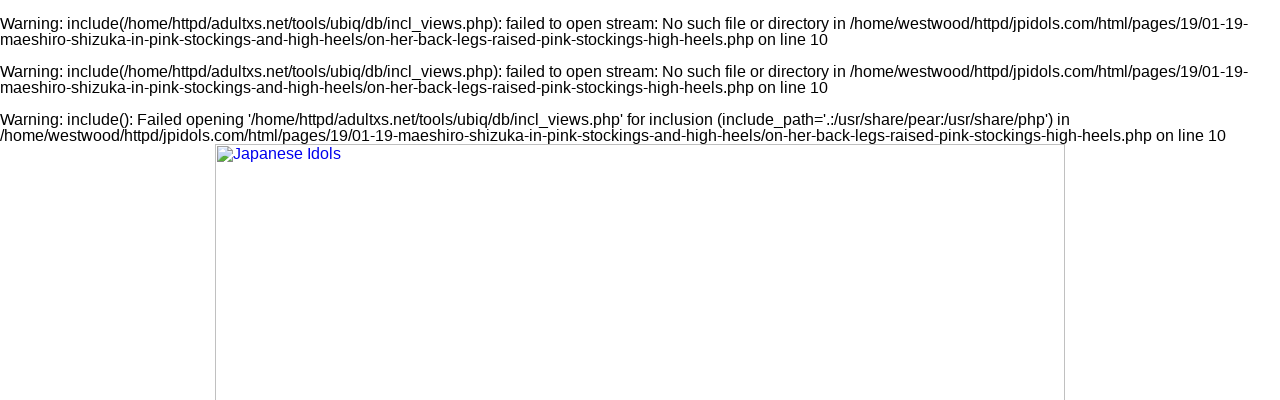

--- FILE ---
content_type: text/html; charset=UTF-8
request_url: http://www.jpidols.com/pages/19/01-19-maeshiro-shizuka-in-pink-stockings-and-high-heels/on-her-back-legs-raised-pink-stockings-high-heels.php
body_size: 16320
content:
<br />
<b>Warning</b>:  include(/home/httpd/adultxs.net/tools/ubiq/db/incl_views.php): failed to open stream: No such file or directory in <b>/home/westwood/httpd/jpidols.com/html/pages/19/01-19-maeshiro-shizuka-in-pink-stockings-and-high-heels/on-her-back-legs-raised-pink-stockings-high-heels.php</b> on line <b>10</b><br />
<br />
<b>Warning</b>:  include(/home/httpd/adultxs.net/tools/ubiq/db/incl_views.php): failed to open stream: No such file or directory in <b>/home/westwood/httpd/jpidols.com/html/pages/19/01-19-maeshiro-shizuka-in-pink-stockings-and-high-heels/on-her-back-legs-raised-pink-stockings-high-heels.php</b> on line <b>10</b><br />
<br />
<b>Warning</b>:  include(): Failed opening '/home/httpd/adultxs.net/tools/ubiq/db/incl_views.php' for inclusion (include_path='.:/usr/share/pear:/usr/share/php') in <b>/home/westwood/httpd/jpidols.com/html/pages/19/01-19-maeshiro-shizuka-in-pink-stockings-and-high-heels/on-her-back-legs-raised-pink-stockings-high-heels.php</b> on line <b>10</b><br />
<html>
<head>
<meta name="viewport" content="width=device-width, initial-scale=1.0"/>
<title>Japanese Idols</title>
<link href="http://www.adultxs.net/css/20/styles.css" rel="stylesheet" type="text/css">
<link href="/css/20/site.css" rel="stylesheet" type="text/css">
</head>
<body>
<div class="container">
	<div class="header_cont">
		<div class="header">
			<div class="logo">
				<a href="http://www.jpidols.com/jpidols.php" title="Japanese Idols"><img src="/images/layout/20/logo.jpg" style="width:100%;height:auto;" alt="Japanese Idols"></a>
			</div>
			<div class="toplist_show">
			<div class="toplist">
				<div class="toplist_4x3">
				<ul>
					<li><a href="http://www.asianace.net" title="ref 0">Asian Ace</a></li>
<li><a href="http://www.kawaiitube.com" title="ref 0">Kawaii Tube</a></li>
<li><a href="http://www.sawanthai.net" title="ref 0">Sawan Thai</a></li>
<li><a href="http://www.sushisluts.net" title="ref 0">Sushi Sluts</a></li>
<li><a href="http://www.asian-girls.net" title="ref 0">Asian Girls</a></li>
<li><a href="http://www.ijapaneseteens.com" title="ref 0">Japanese Teens</a></li>
<li><a href="http://www.asian-schoolgirls.org" title="ref 0">Asian Schoolgirls</a></li>
<li><a href="http://www.jpcuties.net" title="ref 0">Japanese Cuties</a></li>
<li><a href="http://www.asianpornstars.net" title="ref 0">Asian Pornstars</a></li>
<li><a href="http://www.bigtitsjapan.com" title="ref 0">Big Tits Japan</a></li>
<li><a href="http://www.asianlesbians.org" title="ref 0">Asian Lesbians</a></li>
<li><a href="http://www.filipinaamateurs.net" title="ref 0">Filipina Amateurs</a></li>
				</ul>
				</div>
				<div class="toplist_3x3">
				<ul>
					<li><a href="http://www.asianace.net" title="ref 0">Asian Ace</a></li>
<li><a href="http://www.kawaiitube.com" title="ref 0">Kawaii Tube</a></li>
<li><a href="http://www.sawanthai.net" title="ref 0">Sawan Thai</a></li>
<li><a href="http://www.sushisluts.net" title="ref 0">Sushi Sluts</a></li>
<li><a href="http://www.asian-girls.net" title="ref 0">Asian Girls</a></li>
<li><a href="http://www.ijapaneseteens.com" title="ref 0">Japanese Teens</a></li>
<li><a href="http://www.asian-schoolgirls.org" title="ref 0">Asian Schoolgirls</a></li>
<li><a href="http://www.jpcuties.net" title="ref 0">Japanese Cuties</a></li>
<li><a href="http://www.asianpornstars.net" title="ref 0">Asian Pornstars</a></li>
				</ul>
				</div>
			</div>
			</div>
		</div>

		<div style="clear:both;"></div>
		<div class="buttons_cont">
			<a href="/jpidols.php" class="btn_main">MOST RECENT</a>
			<a href="/cats/viewed/index.php" class="btn_main">MOST VIEWED</a>
			<a href="/cats/rated/index.php" class="btn_main">TOP RATED</a>
			<a href="/chat.php" class="btn_main">LIVE CHAT</a>
		</div>
		<div style="clear:both;"></div>
	<br />
<b>Warning</b>:  Use of undefined constant legsjp - assumed 'legsjp' (this will throw an Error in a future version of PHP) in <b>/home/westwood/httpd/jpidols.com/html/pages/19/01-19-maeshiro-shizuka-in-pink-stockings-and-high-heels/on-her-back-legs-raised-pink-stockings-high-heels.php</b> on line <b>73</b><br />
<h1><a href="/io/click.php" rel="nofollow">Click here to download the complete picture set</a></h1>

	</div>

	<div style="clear:both;margin-top:8px;"></div>
	<div class="pic">
		<a href="/content/legsjp/19/0119/maeshiro-shizuka/ubiq/682/05-on-her-back-legs-raised-pink-stockings-high-heels.jpg" title="On her back legs raised pink stockings high heels"><img src="/content/legsjp/19/0119/maeshiro-shizuka/ubiq/682/05-on-her-back-legs-raised-pink-stockings-high-heels.jpg" srcset="/content/legsjp/19/0119/maeshiro-shizuka/ubiq/320/05-on-her-back-legs-raised-pink-stockings-high-heels.jpg 320w, /content/legsjp/19/0119/maeshiro-shizuka/ubiq/552/05-on-her-back-legs-raised-pink-stockings-high-heels.jpg 552w, /content/legsjp/19/0119/maeshiro-shizuka/ubiq/682/05-on-her-back-legs-raised-pink-stockings-high-heels.jpg 682w" alt="On her back legs raised pink stockings high heels" style="width:100%;max-width:682px;height:auto;margin-top:8px;"></a>
<!-- 682x1024/552x828/320x480 -->
	</div>
	<div style="clear:both;"></div>
	<h1><a href="/io/click.php" rel="nofollow">Japanese long legs in stockings and pantyhose</a></h1>
<h2>Exclusive high definition fetish videos and pictures</h2>
	<div class="carousel_cont">
					<div style="width:1648px;height:130px;">
<div style="width:100%;height:100%;">
<a href="seated-in-pink-stockings-wearing-high-heels.php" title="Seated in pink stockings wearing high heels"><img src="/content/legsjp/19/0119/maeshiro-shizuka/ubiq/120/01-seated-in-pink-stockings-wearing-high-heels.jpg" alt="Seated in pink stockings wearing high heels" style="width:120px;height:80px;border-style:solid;border-width:0 0 8px 0;border-radius:0 0 3px 3px;border-color:#ffd450;margin:0 4px 0 4px;float:left;"></a>
<a href="maeshiro-shizuka-seated-in-short-skirt-wearing-stockings-high-heels.php" title="Maeshiro shizuka seated in short skirt wearing stockings high heels"><img src="/content/legsjp/19/0119/maeshiro-shizuka/ubiq/80/02-maeshiro-shizuka-seated-in-short-skirt-wearing-stockings-high-heels.jpg" alt="Maeshiro shizuka seated in short skirt wearing stockings high heels" style="width:80px;height:120px;border-style:solid;border-width:0 0 8px 0;border-radius:0 0 3px 3px;border-color:#ffd450;margin:0 4px 0 4px;float:left;"></a>
<a href="on-all-fours-looking-back-showing-her-ass-in-pink-stockings-silver-high-heels.php" title="On all fours looking back showing her ass in pink stockings silver high heels"><img src="/content/legsjp/19/0119/maeshiro-shizuka/ubiq/120/03-on-all-fours-looking-back-showing-her-ass-in-pink-stockings-silver-high-heels.jpg" alt="On all fours looking back showing her ass in pink stockings silver high heels" style="width:120px;height:80px;border-style:solid;border-width:0 0 8px 0;border-radius:0 0 3px 3px;border-color:#ffd450;margin:0 4px 0 4px;float:left;"></a>
<a href="lying-on-her-side-pink-stockings-foot-raised-in-high-heels.php" title="Lying on her side pink stockings foot raised in high heels"><img src="/content/legsjp/19/0119/maeshiro-shizuka/ubiq/120/04-lying-on-her-side-pink-stockings-foot-raised-in-high-heels.jpg" alt="Lying on her side pink stockings foot raised in high heels" style="width:120px;height:80px;border-style:solid;border-width:0 0 8px 0;border-radius:0 0 3px 3px;border-color:#ffd450;margin:0 4px 0 4px;float:left;"></a>
<a href="on-her-back-legs-raised-pink-stockings-high-heels.php" title="On her back legs raised pink stockings high heels"><img src="/content/legsjp/19/0119/maeshiro-shizuka/ubiq/80/05-on-her-back-legs-raised-pink-stockings-high-heels.jpg" alt="On her back legs raised pink stockings high heels" style="width:80px;height:120px;border-style:solid;border-width:0 0 8px 0;border-radius:0 0 3px 3px;border-color:#ffd450;margin:0 4px 0 4px;float:left;"></a>
<a href="hand-on-ass-pink-stockings-wearing-high-heels.php" title="Hand on ass pink stockings wearing high heels"><img src="/content/legsjp/19/0119/maeshiro-shizuka/ubiq/80/06-hand-on-ass-pink-stockings-wearing-high-heels.jpg" alt="Hand on ass pink stockings wearing high heels" style="width:80px;height:120px;border-style:solid;border-width:0 0 8px 0;border-radius:0 0 3px 3px;border-color:#ffd450;margin:0 4px 0 4px;float:left;"></a>
<a href="kneeling-in-stockings-hand-on-thigh.php" title="Kneeling in stockings hand on thigh"><img src="/content/legsjp/19/0119/maeshiro-shizuka/ubiq/80/07-kneeling-in-stockings-hand-on-thigh.jpg" alt="Kneeling in stockings hand on thigh" style="width:80px;height:120px;border-style:solid;border-width:0 0 8px 0;border-radius:0 0 3px 3px;border-color:#ffd450;margin:0 4px 0 4px;float:left;"></a>
<a href="maeshiro-shizuka-lying-on-her-front-legs-spread-pink-stockings-silver-high-heels.php" title="Maeshiro shizuka lying on her front legs spread pink stockings silver high heels"><img src="/content/legsjp/19/0119/maeshiro-shizuka/ubiq/120/08-maeshiro-shizuka-lying-on-her-front-legs-spread-pink-stockings-silver-high-heels.jpg" alt="Maeshiro shizuka lying on her front legs spread pink stockings silver high heels" style="width:120px;height:80px;border-style:solid;border-width:0 0 8px 0;border-radius:0 0 3px 3px;border-color:#ffd450;margin:0 4px 0 4px;float:left;"></a>
<a href="stretching-out-her-legs-in-pink-stockings-silver-high-heels.php" title="Stretching out her legs in pink stockings silver high heels"><img src="/content/legsjp/19/0119/maeshiro-shizuka/ubiq/120/09-stretching-out-her-legs-in-pink-stockings-silver-high-heels.jpg" alt="Stretching out her legs in pink stockings silver high heels" style="width:120px;height:80px;border-style:solid;border-width:0 0 8px 0;border-radius:0 0 3px 3px;border-color:#ffd450;margin:0 4px 0 4px;float:left;"></a>
<a href="looking-down-at-high-heels-in-pink-stockings.php" title="Looking down at high heels in pink stockings"><img src="/content/legsjp/19/0119/maeshiro-shizuka/ubiq/80/10-looking-down-at-high-heels-in-pink-stockings.jpg" alt="Looking down at high heels in pink stockings" style="width:80px;height:120px;border-style:solid;border-width:0 0 8px 0;border-radius:0 0 3px 3px;border-color:#ffd450;margin:0 4px 0 4px;float:left;"></a>
<a href="lying-on-her-back-wearing-pink-stockings-removing-high-heels-bare-feet.php" title="Lying on her back wearing pink stockings removing high heels bare feet"><img src="/content/legsjp/19/0119/maeshiro-shizuka/ubiq/80/11-lying-on-her-back-wearing-pink-stockings-removing-high-heels-bare-feet.jpg" alt="Lying on her back wearing pink stockings removing high heels bare feet" style="width:80px;height:120px;border-style:solid;border-width:0 0 8px 0;border-radius:0 0 3px 3px;border-color:#ffd450;margin:0 4px 0 4px;float:left;"></a>
<a href="maeshiro-shizuka-raising-her-ass-in-stockings-bare-feet-pressed-together.php" title="Maeshiro shizuka raising her ass in stockings bare feet pressed together"><img src="/content/legsjp/19/0119/maeshiro-shizuka/ubiq/80/12-maeshiro-shizuka-raising-her-ass-in-stockings-bare-feet-pressed-together.jpg" alt="Maeshiro shizuka raising her ass in stockings bare feet pressed together" style="width:80px;height:120px;border-style:solid;border-width:0 0 8px 0;border-radius:0 0 3px 3px;border-color:#ffd450;margin:0 4px 0 4px;float:left;"></a>
<a href="raising-her-ass-in-stockings-bare-feet.php" title="Raising her ass in stockings bare feet"><img src="/content/legsjp/19/0119/maeshiro-shizuka/ubiq/120/13-raising-her-ass-in-stockings-bare-feet.jpg" alt="Raising her ass in stockings bare feet" style="width:120px;height:80px;border-style:solid;border-width:0 0 8px 0;border-radius:0 0 3px 3px;border-color:#ffd450;margin:0 4px 0 4px;float:left;"></a>
<a href="lying-on-her-back-wearing-pink-stockings-bare-feet.php" title="Lying on her back wearing pink stockings bare feet"><img src="/content/legsjp/19/0119/maeshiro-shizuka/ubiq/80/14-lying-on-her-back-wearing-pink-stockings-bare-feet.jpg" alt="Lying on her back wearing pink stockings bare feet" style="width:80px;height:120px;border-style:solid;border-width:0 0 8px 0;border-radius:0 0 3px 3px;border-color:#ffd450;margin:0 4px 0 4px;float:left;"></a>
<a href="lifting-her-bare-feet-wearing-stockings.php" title="Lifting her bare feet wearing stockings"><img src="/content/legsjp/19/0119/maeshiro-shizuka/ubiq/80/15-lifting-her-bare-feet-wearing-stockings.jpg" alt="Lifting her bare feet wearing stockings" style="width:80px;height:120px;border-style:solid;border-width:0 0 8px 0;border-radius:0 0 3px 3px;border-color:#ffd450;margin:0 4px 0 4px;float:left;"></a>
<a href="maeshiro-shizuka-on-her-back-legs-crossed-in-stockings-bare-feet.php" title="Maeshiro shizuka on her back legs crossed in stockings bare feet"><img src="/content/legsjp/19/0119/maeshiro-shizuka/ubiq/80/16-maeshiro-shizuka-on-her-back-legs-crossed-in-stockings-bare-feet.jpg" alt="Maeshiro shizuka on her back legs crossed in stockings bare feet" style="width:80px;height:120px;border-style:solid;border-width:0 0 8px 0;border-radius:0 0 3px 3px;border-color:#ffd450;margin:0 4px 0 4px;float:left;"></a>
</div>
</div>
	</div>
	<div class="buttons_cont">
		<div class="btn_keys">
				</div>
	</div>
	<div style="clear:both;"></div>
	<div class="foot">
		<div style="line-height:2.0;">You might also be interested in these sites: <a href="http://www.18busty.com" title="18 Busty">18 Busty</a>&nbsp;
<a href="http://www.asian911.net" title="Asian 911">Asian 911</a>&nbsp;
<a href="http://www.asianace.net" title="Asian Ace">Asian Ace</a>&nbsp;
<a href="http://www.asian-girls.net" title="Asian Girls">Asian Girls</a>&nbsp;
<a href="http://www.asianlesbians.org" title="Asian Lesbians">Asian Lesbians</a>&nbsp;
<a href="http://asianlesbians.org" title="Asian Lesbians">Asian Lesbians</a>&nbsp;
<a href="http://www.asianlover.com" title="Asian Lover">Asian Lover</a>&nbsp;
<a href="http://www.asianpornstars.net" title="Asian Pornstars">Asian Pornstars</a>&nbsp;
<a href="http://www.asian-schoolgirls.org" title="Asian Schoolgirls">Asian Schoolgirls</a>&nbsp;
<a href="http://www.asianshavers.com" title="Asian Shavers">Asian Shavers</a>&nbsp;
<a href="http://www.asian-shemales.org" title="Asian Shemales">Asian Shemales</a>&nbsp;
<a href="http://www.bigtitsjapan.com" title="Big Tits Japan">Big Tits Japan</a>&nbsp;
<a href="http://www.bustyasia.net" title="Busty Asia">Busty Asia</a>&nbsp;
<a href="http://www.cherryasians.com" title="Cherry Asians">Cherry Asians</a>&nbsp;
<a href="http://www.dekapai.net" title="Dekapai">Dekapai</a>&nbsp;
<a href="http://www.filipinaamateurs.net" title="Filipina Amateurs">Filipina Amateurs</a>&nbsp;
<a href="http://www.jpcuties.net" title="Japanese Cuties">Japanese Cuties</a>&nbsp;
<a href="http://www.jpidols.com" title="Japanese Idols">Japanese Idols</a>&nbsp;
<a href="http://www.jplesbians.com" title="Japanese Lesbians">Japanese Lesbians</a>&nbsp;
<a href="http://www.jpaipan.com" title="Japanese Paipan">Japanese Paipan</a>&nbsp;
<a href="http://www.jppornstars.com" title="Japanese Pornstars">Japanese Pornstars</a>&nbsp;
<a href="http://www.jp-sex.org" title="Japanese Sex">Japanese Sex</a>&nbsp;
<a href="http://www.jpteens.net" title="Japanese Teens">Japanese Teens</a>&nbsp;
<a href="http://www.ijapaneseteens.com" title="Japanese Teens">Japanese Teens</a>&nbsp;
<a href="http://www.lushbush.com" title="Lush Bush">Lush Bush</a>&nbsp;
<a href="http://www.mythaigirls.net" title="My Thai Girls">My Thai Girls</a>&nbsp;
<a href="http://www.sawaddeeka.net" title="Sawaddee Ka">Sawaddee Ka</a>&nbsp;
<a href="http://www.sawanthai.net" title="Sawan Thai">Sawan Thai</a>&nbsp;
<a href="http://www.siamheat.com" title="Siam Heat">Siam Heat</a>&nbsp;
<a href="http://www.sushisluts.net" title="Sushi Sluts">Sushi Sluts</a>&nbsp;
<a href="http://www.thaidolls.net" title="Thai Dolls">Thai Dolls</a>&nbsp;
<a href="http://www.thaigirlspictures.com" title="Thai Girls Pictures">Thai Girls Pictures</a>&nbsp;
<a href="http://www.tokyo10s.com" title="Tokyo 10s">Tokyo 10s</a>&nbsp;</div>
		<div>Copyright &copy; 2001-2026 <a href="http://www.adultxs.net">Adult XS Network</a>. All rights reserved | <a href="/sitemap.xml">Sitemap</a></div>
	</div>
</div>
</body>
</html>